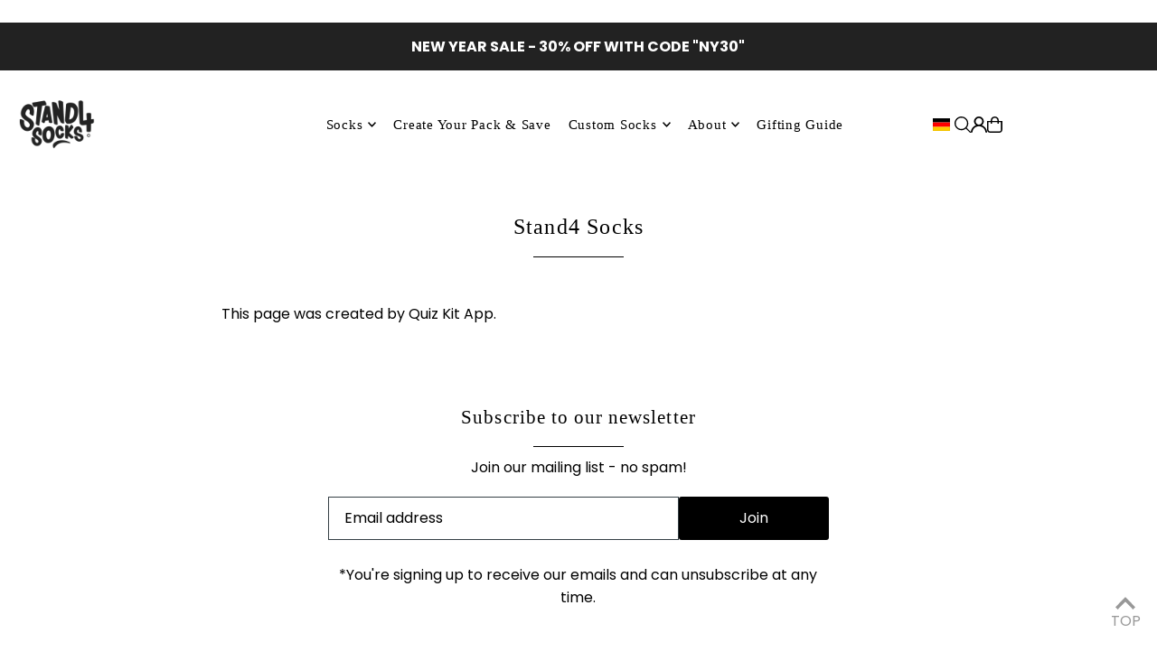

--- FILE ---
content_type: application/javascript
request_url: https://tag.getdrip.com/8990743.js
body_size: 1056
content:
/* ca47e7025a0de3e49d46445a4065d4cf7b5a6a88 / 2026-01-20 20:23:54 +0000 */

if (window._dcfg && window._dcfg.account_uid) {
  console.error(`Double Drip script detected. Account '8990743' is overwriting account '${window._dcfg.account_uid}'.`);
}

var _dcq = _dcq || [];
var _dcs = _dcs || {};
_dcs.account = '8990743';
window._dcfg = {"account_id":130291,"account_uid":8990743,"success":true,"env":"production","url":"www.stand4socks.com","domain":"stand4socks.com","enable_third_party_cookies":false,"eu_consent_check_timezone":true,"pond_id":"drip-production","campaigns":[{"id":416945,"public_id":637898622},{"id":304333,"public_id":948029142}],"forms":[{"account_id":130291,"blacklisted_urls":"","button_text":"Join the guest list","description":"\u003cdiv style=\"text-align:center\"\u003e\u003cspan style=\"color:#ffffff\"\u003e\u003cspan style=\"font-family:helvetica,arial,sans-serif\"\u003e\u003cspan style=\"font-size:34px\"\u003e\u003cstrong\u003eBACKSTAGE VIP\u003cbr /\u003e\nEARLY ACCESS\u0026nbsp;\u003c/strong\u003e\u003c/span\u003e\u003c/span\u003e\u003c/span\u003e\u003cbr /\u003e\n\u0026nbsp;\u003c/div\u003e\n\n\u003cdiv style=\"text-align:center\"\u003e\u003cspan style=\"color:#ffffff\"\u003e\u003cspan style=\"font-family:helvetica,arial,sans-serif; font-size:large\"\u003e\u003cstrong\u003eGet early access 48 hours before regular\u003cbr /\u003e\ncustomers to our new limited edtion sock drop.\u0026nbsp;\u003c/strong\u003e\u003c/span\u003e\u003cspan style=\"font-family:helvetica,arial,sans-serif\"\u003e\u003cspan style=\"font-size:large\"\u003e\u003cstrong\u003eRkid\u003c/strong\u003e\u003c/span\u003e\u003c/span\u003e\u003c/span\u003e\u003c/div\u003e\n","headline":"Subscribe To Our Newsletter","hide_on_mobile":false,"id":238544,"is_blacklist_enabled":false,"is_whitelist_enabled":false,"is_widget_enabled":true,"public_id":877597183,"teaser":null,"submit_text":"Submitting...","whitelisted_urls":"","blacklist":[],"whitelist":[]}],"goals":[{"id":12974,"public_id":345936991,"url":"thank_you"}],"url_triggers":[],"product_triggers":[{"trigger_type":"viewed_product"}],"lead_settings":{"product_benefits_path":null,"pricing_path":null,"careers_path":null},"enable_session_tracking":true};

  (function() {
    var dc = document.createElement('script');
    dc.type = 'text/javascript'; dc.async = true;
    dc.src = '//tag.getdrip.com/client.js';
    var s = document.getElementsByTagName('script')[0];
    s.parentNode.insertBefore(dc, s);
  })();

  (function () {
    var sleeknoteScriptTag = document.createElement("script");
    sleeknoteScriptTag.type = "text/javascript";
    sleeknoteScriptTag.charset = "utf-8";
    sleeknoteScriptTag.src = ("//sleeknotecustomerscripts.sleeknote.com/62953.js");
    var s = document.getElementsByTagName('script')[0];
    s.parentNode.insertBefore(sleeknoteScriptTag, s);
  })();


--- FILE ---
content_type: text/javascript; charset=utf-8
request_url: https://api.getdrip.com/client/forms/show?drip_account_id=8990743&form_public_id=877597183&callback=Drip_991251352
body_size: 61107
content:
Drip_991251352({"success":true,"form":{"id":238544,"campaign_id":null,"teaser":null,"headline":"Subscribe To Our Newsletter","description":"\u003cdiv style=\"text-align:center\"\u003e\u003cspan style=\"color:#ffffff\"\u003e\u003cspan style=\"font-family:helvetica,arial,sans-serif\"\u003e\u003cspan style=\"font-size:34px\"\u003e\u003cstrong\u003eBACKSTAGE VIP\u003cbr /\u003e\nEARLY ACCESS\u0026nbsp;\u003c/strong\u003e\u003c/span\u003e\u003c/span\u003e\u003c/span\u003e\u003cbr /\u003e\n\u0026nbsp;\u003c/div\u003e\n\n\u003cdiv style=\"text-align:center\"\u003e\u003cspan style=\"color:#ffffff\"\u003e\u003cspan style=\"font-family:helvetica,arial,sans-serif; font-size:large\"\u003e\u003cstrong\u003eGet early access 48 hours before regular\u003cbr /\u003e\ncustomers to our new limited edtion sock drop.\u0026nbsp;\u003c/strong\u003e\u003c/span\u003e\u003cspan style=\"font-family:helvetica,arial,sans-serif\"\u003e\u003cspan style=\"font-size:large\"\u003e\u003cstrong\u003eRkid\u003c/strong\u003e\u003c/span\u003e\u003c/span\u003e\u003c/span\u003e\u003c/div\u003e\n","seconds_before_popup":10,"whitelisted_urls":"","blacklisted_urls":"","is_whitelist_enabled":false,"is_blacklist_enabled":false,"orientation":"lightbox","status":"active","deleted_at":null,"created_at":"2025-08-14T14:02:35.573Z","updated_at":"2025-08-18T18:12:28.893Z","days_between_popup":1.0,"days_between_popup_after_close":5.0,"account_id":130291,"show_labels":true,"send_ga_event":true,"opacity":80,"is_embeddable":false,"is_widget_enabled":true,"hide_on_mobile":false,"button_text":"Join the guest list","confirmation_heading":"Thank you for signing up!","confirmation_text":"\u003cdiv\u003e\u003cspan style=\"color:#ffffff\"\u003e\u003cspan style=\"font-size:34px\"\u003e\u003cstrong\u003eYou\u0026#39;re in!\u0026nbsp;\u003c/strong\u003e\u003c/span\u003e\u003cbr /\u003e\n\u003cbr /\u003e\n\u003cstrong\u003e\u003cspan style=\"font-size:16px\"\u003eYour on the guest list.\u003cbr /\u003e\nWatch your inbox for the drop in the coming days.\u0026nbsp;\u003c/span\u003e\u003c/strong\u003e\u003c/span\u003e\u003c/div\u003e\n\n\u003cdiv\u003e\u0026nbsp;\u003c/div\u003e\n","show_branding":null,"public_id":877597183,"primary_color_hex":"#f9a82f","secondary_color_hex":"#f9a82f","body_font_size":14,"email_label":"Email Address","submit_text":"Submitting...","name":"Liam Gallagher Drop Early Access ","redirect_after_submission":false,"post_submission_url":"","confirmation_email_id":249421,"double_optin":false,"post_confirmation_url":"","show_on_time":false,"show_on_trigger":false,"show_at_percent":50,"show_at_anchor":"","email_sort_order":0,"trigger_type":"time_delay","exit_intent_sensitivity":100,"exit_intent_open_delay":0,"send_post_confirmation_data":false,"send_post_submission_data":false,"image":null,"image_position":"logo","skip_confirmation_if_active":false,"enable_recaptcha":null,"design":"nouveau","exit_intent_time_limit":null,"automation_tag":"","shown_segment_id":null,"hidden_segment_id":null,"hide_from_segment":false,"show_to_segment":false,"media_url":null,"hide_fields":false,"show_cta":false,"category":"lightbox","css":"\u003cstyle type=\"text/css\" media=\"screen\"\u003e\n  /* stylelint-disable */\n\n  /* RESET */\n  #dfwid-238544,#dfwid-238544 *{all: unset;-webkit-text-fill-color:initial;-webkit-box-sizing:border-box;box-sizing:border-box}#dfwid-238544 a,#dfwid-238544 div,#dfwid-238544 fieldset,#dfwid-238544 form,#dfwid-238544 header,#dfwid-238544 img,#dfwid-238544,#dfwid-238544 label,#dfwid-238544 legend,#dfwid-238544 li,#dfwid-238544 ol,#dfwid-238544 p,#dfwid-238544 ul{margin:0;padding:0;border:0;font-size:100%;font:inherit;vertical-align:baseline}#dfwid-238544 div,#dfwid-238544 h1,#dfwid-238544 p,#dfwid-238544 header,#dfwid-238544 input{display:block}#dfwid-238544 input[type=\"hidden\"],#dfwid-238544 script,#dfwid-238544 style{display:none}#dfwid-238544 ol,#dfwid-238544 ul{list-style:none}\n\n  /* MAIN FORM ELEMENT */\n  #dfwid-238544 {\n    display: block;\n    position: relative;\n    -webkit-box-sizing: border-box;\n    box-sizing: border-box;\n    visibility: visible;\n    -webkit-overflow-scrolling: touch;\n    -webkit-transform: translateZ(0);\n    transform: translateZ(0);\n    -webkit-transition: background 450ms;\n    transition: background 450ms;\n    font: 16px/1 sans-serif;\n    text-align: left;\n\n    height: 100vh;\n    width: 100vw;\n\n    display: -ms-grid;\n    display: grid;\n    -ms-grid-columns: 1fr;\n    grid-template-columns: 1fr;\n    -ms-grid-rows: 1fr 1fr 1fr;\n    grid-template-rows: 1fr 1fr 1fr;\n\n    position: fixed;\n    overflow-y: auto;\n    overflow-x: hidden;\n    top: 0;\n    left: 0;\n    z-index: 10000;\n  }\n\n  .hide-mobile #dfwid-238544 {\n    display: none !important;\n  }\n\n  #dfwid-238544.dfwid-mobile-form:not(.drip-hidden) {\n    padding-bottom: 120px;\n    overflow-y: scroll;\n  }\n\n  /* BUFFER */\n  /* Ensures panel margin */\n  #dfwid-238544 #dfwid-buffer {\n    position: relative;\n    z-index: 1;\n    opacity: 1;\n    width: calc(100% - 25px - 25px);\n    max-width: calc(600px + (0px * 2));\n    min-width: 200px;\n    padding-bottom: 25px;\n    position: relative;\n    -webkit-transition: width 400ms;\n    transition: width 400ms;\n  }\n\n  /* POPUP */\n  /* Contains form contents, image, and close button */\n  #dfwid-238544 .dfwid-popup {\n    background: #2e2e2e;\n    border: 0px dashed #7b59fb;\n    -webkit-box-shadow: 0 12px 12px rgba(0, 0, 0, .2);\n    box-shadow: 0 12px 12px rgba(0, 0, 0, .2);\n    position: relative;\n    z-index: 1;\n    -webkit-transform: none;\n    transform: none;\n    opacity: 1;\n    -webkit-transform-origin: center center;\n    transform-origin: center center;\n    -webkit-transition: transform 450ms, opacity 450ms;\n    -webkit-transition: opacity 450ms, -webkit-transform 450ms;\n    transition: opacity 450ms, -webkit-transform 450ms;\n    transition: transform 450ms, opacity 450ms;\n    transition: transform 450ms, opacity 450ms, -webkit-transform 450ms;\n\n    display: -webkit-box;\n    display: -ms-flexbox;\n    display: flex;\n  }\n\n  /* MAIN FORM CONTENT */\n  /* Headline, description, form, and button */\n  #dfwid-238544 .dfwid-main {\n    padding: 35px;\n    -webkit-box-flex: 1;\n    -ms-flex: 1 0 600px;\n    flex: 1 0 600px;\n    max-width: 100%;\n    min-width: 200px;\n    min-height: 300px;\n    position: relative;\n    z-index: 2;\n  }\n\n  #dfwid-238544.image-left .dfwid-main,\n  #dfwid-238544.image-right .dfwid-main {\n    flex: 1 0 calc(600px - 0px);\n  }\n\n  /* IMAGE */\n  #dfwid-238544 #dfwid-image {\n    display: -webkit-box;\n    display: -ms-flexbox;\n    display: flex;\n    -webkit-box-orient: vertical;\n    -webkit-box-direction: normal;\n    -ms-flex-direction: column;\n    flex-direction: column;\n    -webkit-box-flex: 1;\n    -ms-flex: 0 1 0px;\n    flex: 0 1 0px;\n    position: relative;\n    z-index: 1;\n    overflow: hidden;\n  }\n\n  #dfwid-238544 #dfwid-image \u003e div {\n    display: -webkit-box;\n    display: -ms-flexbox;\n    display: flex;\n    -webkit-box-flex: 1;\n    -ms-flex: 1 0 100%;\n    flex: 1 0 100%;\n    height: 100%;\n    width: 100%;\n    background-position: center top;\n    background-size: contain;\n    background-repeat: no-repeat;\n    position: relative;\n  }\n  #dfwid-238544 #dfwid-image {\n    padding: 0px;\n  }\n\n  /* IMAGE POSITION */\n  #dfwid-238544.image-top .dfwid-popup {\n    -webkit-box-orient: vertical;\n    -webkit-box-direction: reverse;\n    -ms-flex-direction: column-reverse;\n    flex-direction: column-reverse;\n  }\n  #dfwid-238544.image-left .dfwid-popup {\n    -webkit-box-orient: horizontal;\n    -webkit-box-direction: reverse;\n    -ms-flex-direction: row-reverse;\n    flex-direction: row-reverse;\n  }\n  #dfwid-238544.image-background #dfwid-image {\n    position: absolute;\n    top: 0;\n    left: 0;\n    width: 100%;\n    height: 100%;\n    padding: 0;\n  }\n  #dfwid-238544.image-background #dfwid-image \u003e div {\n    background-size: cover;\n  }\n\n  /* Narrow Mobile Screens */\n  /* Left/right images become top images */\n  @media screen and (max-width: calc(650px)) {\n    #dfwid-238544.dfwid-mobile-form #dfwid-buffer {\n      max-width: calc(600px + (0px * 2));\n    }\n    #dfwid-238544.dfwid-mobile-form.image-left .dfwid-popup,\n    #dfwid-238544.dfwid-mobile-form.image-right .dfwid-popup {\n      -webkit-box-orient: vertical;\n      -webkit-box-direction: reverse;\n      -ms-flex-direction: column-reverse;\n      flex-direction: column-reverse;\n    }\n    #dfwid-238544.dfwid-mobile-form.image-left .dfwid-main,\n    #dfwid-238544.dfwid-mobile-form.image-right .dfwid-main {\n      -ms-flex-preferred-size: auto;\n      flex-basis: auto;\n    }\n  }\n\n  /* CLOSE BUTTON */\n  #dfwid-238544 .dfwid-close {\n    height: 48px;\n    width: 48px;\n    padding: 18px;\n    display: -webkit-box;\n    display: -ms-flexbox;\n    display: flex;\n    -webkit-box-pack: center;\n    -ms-flex-pack: center;\n    justify-content: center;\n    -webkit-box-align: center;\n    -ms-flex-align: center;\n    align-items: center;\n    cursor: pointer;\n    position: absolute;\n    text-decoration: none;\n    top: calc(0px * .3);\n    right: calc(0px * .3);\n    position: absolute;\n    z-index: 10;\n  }\n  #dfwid-238544 .dfwid-close svg {\n    font-size: 12px;\n    line-height: 16px;\n    fill: #ffffff; /* design prop */\n    -webkit-transition: color 250ms;\n    transition: color 250ms;\n    height: 100%;\n    width: 100%;\n  }\n  #dfwid-238544 .dfwid-close svg g polygon {\n    fill: inherit;\n  }\n  #dfwid-238544 .dfwid-close:hover svg,\n  #dfwid-238544 .dfwid-close:focus svg {\n    fill: #f22446;\n  }\n  #dfwid-238544 .dfwid-close:active svg {\n    fill: #b20a26;\n  }\n  #dfwid-238544 .dfwid-close:focus {\n    outline: none;\n  }\n\n  /* NORMAL VS SUCCESS PANELS */\n  #dfwid-238544 .dfwid-form-panel {\n    display: block;\n  }\n  #dfwid-238544 .dfwid-success-panel {\n    display: none;\n  }\n\n  /* LOGO IMAGE */\n  #dfwid-238544 .dfwid-logo-image {\n    display: block;\n    max-width: 100%;\n    height: 0px;\n    margin: 0px auto calc(32px + 0px);\n  }\n\n  /* TEXT CONTENT */\n  #dfwid-238544 .drip-description {\n    color: #262626;\n  }\n\n  #dfwid-238544 .drip-description:not(:empty) {\n    margin-bottom: 32px;\n  }\n  #dfwid-238544 .drip-description strong {\n    font-weight: bold;\n  }\n  #dfwid-238544 .drip-description em {\n    font-style: italic;\n  }\n  #dfwid-238544 .drip-description {\n    line-height: 1.2;\n  }\n  #dfwid-238544 .drip-description u {\n    text-decoration: underline;\n  }\n  #dfwid-238544 .drip-description ul {\n    display: block;\n    list-style: disc;\n    margin: .75em 0;\n    padding: 0 0 0 1em;\n  }\n  #dfwid-238544 .drip-description ol {\n    display: block;\n    list-style: decimal;\n    margin: .75em 0;\n    padding: 0 0 0 1em;\n  }\n  #dfwid-238544 .drip-description li {\n    display: list-item;\n  }\n  #dfwid-238544 .drip-description img {\n    display: block;\n    max-width: 100%;\n  }\n\n  /* FORM CONTENT */\n  #dfwid-238544 .dfwid-form {\n    display: block;\n  }\n  #dfwid-238544 .dfwid-field-wrapper {\n    padding-bottom: 32px;\n  }\n  #dfwid-238544 .drip-description a[href],\n  #dfwid-238544 .dfwid-field-wrapper a[href] {\n    text-decoration: underline;\n    cursor: pointer;\n    color: #cccccc;\n    -webkit-text-fill-color: #cccccc;\n    -webkit-transition: color 300ms;\n    transition: color 300ms;\n  }\n  #dfwid-238544 .drip-description a[href]:visited,\n  #dfwid-238544 .dfwid-field-wrapper a[href]:visited {\n    color: #7e7e7e;\n    -webkit-text-fill-color: #7e7e7e;\n  }\n  #dfwid-238544 .drip-description a[href]:hover,\n  #dfwid-238544 .dfwid-field-wrapper a[href]:hover {\n    color: #c50000;\n    -webkit-text-fill-color: #c50000;\n  }\n  #dfwid-238544 .drip-description a[href]:active,\n  #dfwid-238544 .dfwid-field-wrapper a[href]:active {\n    color: #7e7e7e;\n    -webkit-text-fill-color: #7e7e7e;\n  }\n\n  /* SUCCESS MESSAGE */\n  #dfwid-238544 .dfwid-form-panel {\n    display: block;\n  }\n  #dfwid-238544 .dfwid-success-panel {\n    display: none;\n    -webkit-box-align: center;\n    -ms-flex-align: center;\n    align-items: center;\n    height: 100%;\n  }\n  #dfwid-238544 .dfwid-success-panel .drip-description {\n    margin-bottom: 0;\n  }\n  #dfwid-238544.submitted .dfwid-form-panel {\n    display: none;\n  }\n  #dfwid-238544.submitted .dfwid-success-panel {\n    display: -webkit-box;\n    display: -ms-flexbox;\n    display: flex;\n  }\n\n  body.after-submit-preview #dfwid-238544 .dfwid-form-panel {\n    opacity: 0;\n    pointer-events: none;\n    visibility: hidden;\n  }\n  body.after-submit-preview #dfwid-238544 .dfwid-success-panel {\n    display: -webkit-box;\n    display: -ms-flexbox;\n    display: flex;\n    position: absolute;\n    top: 35px;\n    left: 35px;\n    width: calc(100% - 35px - 35px);\n    height: calc(100% - 35px - 35px);\n  }\n\n  /* FORM AREA AND FIELDS */\n\n  /* LABELS */\n  #dfwid-238544 .drip-dropdown-select h4,\n  #dfwid-238544 .drip-radio-buttons h4,\n  #dfwid-238544 label.dfwid-label {\n    display: block;\n    color: #ffffff;\n    -webkit-text-fill-color: #ffffff;\n    font-family: Arial;\n    font-style: normal;\n    font-weight: bold;\n    font-size: 14px;\n    line-height: 1.5;\n    padding: calc(32px / 3) 0;\n  }\n\n  /* GLOBAL FIELD SETTINGS */\n  #dfwid-238544 input.drip-text-field,\n  #dfwid-238544 input.drip-phone-field,\n  #dfwid-238544 input.drip-date-field,\n  #dfwid-238544 .drip-dropdown-select select {\n    height: 40px;\n  }\n\n  /* BASIC INPUT STYLING */\n  #dfwid-238544 input.drip-text-field,\n  #dfwid-238544 input.drip-date-field,\n  #dfwid-238544 input.drip-phone-field,\n  #dfwid-238544 .drip-dropdown-select select {\n\t  -webkit-appearance: none;\n    -moz-appearance: none;\n    appearance: none;\n    background: #ffffff;\n    border: 1px solid #cccccc;\n    -webkit-box-shadow: none;\n    box-shadow: none;\n    color: #ffffff;\n    -webkit-text-fill-color: #ffffff;\n    font-family: Arial;\n    font-style: normal;\n    font-weight: bold;\n    font-size: 14px;\n    line-height: 28px;\n    padding: 6px 16px;\n    margin: 0;\n    width: 100%;\n    border-radius: 3px;\n  }\n  #dfwid-238544 input::placeholder,\n  #dfwid-238544 .drip-dropdown-select select::placeholder {\n    all: unset;\n    font-size: 14px;\n    line-height: 28px;\n    color: #757575;\n    -webkit-text-fill-color: #757575;\n  }\n  #dfwid-238544 input::-webkit-input-placeholder,\n  #dfwid-238544 .drip-dropdown-select select::-webkit-input-placeholder {\n    all: unset;\n    font-size: 14px;\n    line-height: 28px;\n    color: #757575;\n    -webkit-text-fill-color: #757575;\n  }\n  #dfwid-238544 input:-moz-placeholder,\n  #dfwid-238544 .drip-dropdown-select select:-moz-placeholder {\n    all: unset;\n    font-size: 14px;\n    line-height: 28px;\n    color: #757575;\n  }\n  #dfwid-238544 input:-ms-input-placeholder,\n  #dfwid-238544 .drip-dropdown-select select:-ms-input-placeholder {\n    all: unset;\n    font-size: 14px;\n    line-height: 28px;\n    color: #757575;\n  }\n  #dfwid-238544 input.drip-text-field:hover,\n  #dfwid-238544 input.drip-text-field:focus,\n  #dfwid-238544 input.drip-phone-field:hover,\n  #dfwid-238544 input.drip-phone-field:focus,\n  #dfwid-238544 input.drip-date-field:hover,\n  #dfwid-238544 input.drip-date-field:focus,\n  #dfwid-238544 .drip-dropdown-select select:hover,\n  #dfwid-238544 .drip-dropdown-select select:focus {\n    border-color: #262626;\n    outline: none;\n  }\n  #dfwid-238544 input.drip-text-field:disabled,\n  #dfwid-238544 input.drip-text-field[aria-disabled=true],\n  #dfwid-238544 input.drip-phone-field:disabled,\n  #dfwid-238544 input.drip-phone-field[aria-disabled=true],\n  #dfwid-238544 .drip-dropdown-select select:disabled,\n  #dfwid-238544 .drip-dropdown-select select[aria-disabled=true] {\n    opacity: .6;\n  }\n\n  /* SELECT MENU */\n\n  #dfwid-238544 .drip-dropdown-select select {\n    /* line-height fix for most browsers (not FF) */\n    line-height: calc(28px - 2px);\n    /* note: bg image below uses 2 urls. The first is an svg data uri for the arrow\n      icon, and the second is the gradient. for the icon, if you want to change the\n      color, be sure to use `%23` instead of `#`, since it's a url. You can also\n      swap in a different svg icon or an external image reference\n    */\n    background-image: url('data:image/svg+xml;charset=US-ASCII,%3Csvg%20xmlns%3D%22http%3A%2F%2Fwww.w3.org%2F2000%2Fsvg%22%20width%3D%22292.4%22%20height%3D%22292.4%22%3E%3Cpath%20fill%3D%22%23262626%22%20d%3D%22M287%2069.4a17.6%2017.6%200%200%200-13-5.4H18.4c-5%200-9.3%201.8-12.9%205.4A17.6%2017.6%200%200%200%200%2082.2c0%205%201.8%209.3%205.4%2012.9l128%20127.9c3.6%203.6%207.8%205.4%2012.8%205.4s9.2-1.8%2012.8-5.4L287%2095c3.5-3.5%205.4-7.8%205.4-12.8%200-5-1.9-9.2-5.5-12.8z%22%2F%3E%3C%2Fsvg%3E'),\n      linear-gradient(to bottom, #ffffff 0%, #ffffff 100%);\n    background-repeat: no-repeat, repeat;\n    /* arrow icon position (1em from the right, 50% vertical) , then gradient position*/\n    background-position: right calc(6px * 2) top 50%, 0 0;\n    /* icon size, then gradient */\n    background-size: 12px auto, 100%;\n  }\n\n  /* Hide arrow icon in IE browsers */\n  #dfwid-238544 .drip-dropdown-select select::-ms-expand {\n    display: none;\n  }\n\n  /* Set options to normal weight */\n  #dfwid-238544 .drip-dropdown-select select option {\n    font-weight: normal;\n  }\n\n  /* Support for rtl text, explicit support for Arabic and Hebrew */\n  *[dir=\"rtl\"] #dfwid-238544 .drip-dropdown-select select,\n  :root:lang(ar) #dfwid-238544 .drip-dropdown-select select,\n  :root:lang(iw) #dfwid-238544 .drip-dropdown-select select {\n    background-position: left 12px top 50%, 0 0;\n  }\n\n  /* DISABLED SELECT */\n  #dfwid-238544 .drip-dropdown-select select:disabled,\n  #dfwid-238544 .drip-dropdown-select select[aria-disabled=true] {\n    background-image: url('data:image/svg+xml;charset=US-ASCII,%3Csvg%20xmlns%3D%22http%3A%2F%2Fwww.w3.org%2F2000%2Fsvg%22%20width%3D%22292.4%22%20height%3D%22292.4%22%3E%3Cpath%20fill%3D%22graytext%22%20d%3D%22M287%2069.4a17.6%2017.6%200%200%200-13-5.4H18.4c-5%200-9.3%201.8-12.9%205.4A17.6%2017.6%200%200%200%200%2082.2c0%205%201.8%209.3%205.4%2012.9l128%20127.9c3.6%203.6%207.8%205.4%2012.8%205.4s9.2-1.8%2012.8-5.4L287%2095c3.5-3.5%205.4-7.8%205.4-12.8%200-5-1.9-9.2-5.5-12.8z%22%2F%3E%3C%2Fsvg%3E'),\n      linear-gradient(to bottom, #ffffff 0%, #ffffff 100%);\n  }\n\n  /* DATE INPUT */\n  #dfwid-238544 input[type=\"date\"]::-webkit-datetime-edit {\n    line-height: calc(28px - 2px);\n  }\n  #dfwid-238544 input[type=\"date\"]::-webkit-datetime-edit-fields-wrapper {\n    display: inline;\n  }\n  #dfwid-238544 input[type=\"date\"]::-webkit-datetime-edit-month-field,\n  #dfwid-238544 input[type=\"date\"]::-webkit-datetime-edit-day-field,\n  #dfwid-238544 input[type=\"date\"]::-webkit-datetime-edit-year-field {\n    display: inline;\n    padding: 0 1px;\n  }\n  #dfwid-238544 input[type=\"date\"]::-webkit-calendar-picker-indicator {\n    padding: 0;\n    margin-top: calc(((40px - (1px * 2) - (6px * 2)) - (14px * 1.2)) / 2);\n  }\n\n  /* PHONE INPUT */\n  /* stylelint-disable */\n\n#dfwid-238544 .iti {\n  position: relative;\n  display: block;\n}\n\n#dfwid-238544 .iti__hide {\n  display: none;\n}\n\n#dfwid-238544 .iti__v-hide {\n  visibility: hidden;\n}\n\n#dfwid-238544 .iti__flag-container {\n  position: absolute;\n  top: 0;\n  bottom: 0;\n  right: 0;\n  z-index: 2;\n}\n\n#dfwid-238544 .iti__selected-flag {\n  z-index: 1;\n  position: relative;\n  display: flex;\n  align-items: center;\n  height: calc(100% - 2px);\n  margin: 1px;\n  padding: 0 9px 0 12px;\n}\n\n#dfwid-238544 .iti__arrow {\n  margin-left: 6px;\n  width: 0;\n  height: 0;\n  border-left: 3px solid transparent;\n  border-right: 3px solid transparent;\n  border-top: 3px solid #262626;\n  transition: border-color 300ms, transform 300ms;\n}\n\n#dfwid-238544 .iti__arrow--up {\n  transform: rotate(180deg);\n}\n\n#dfwid-238544 .iti__country-list {\n  position: absolute;\n  z-index: 2;\n  list-style: none;\n  text-align: left;\n  padding: 0;\n  border: 1px solid #cccccc;\n  box-shadow: 0 2px 4px rgba(0, 0, 0, .2);\n  background-color: #ffffff;\n  white-space: nowrap;\n  max-height: 240px;\n  width: 324px;\n  overflow-y: scroll;\n  overflow-x: hidden;\n  -webkit-overflow-scrolling: touch;\n}\n\n#dfwid-238544 .iti__country-list--dropup {\n  bottom: 100%;\n}\n\n@media (max-width: 500px) {\n  #dfwid-238544 .iti__country-list {\n    white-space: normal;\n  }\n}\n\n#dfwid-238544 .iti__flag-box {\n  display: inline-block;\n  width: 24px;\n}\n\n#dfwid-238544 .iti__divider {\n  padding-bottom: 6px;\n  margin-bottom: 6px;\n  border-bottom: 1px solid #cccccc;\n  list-style: none;\n}\n\n#dfwid-238544 .iti__country {\n  font-size: 14px;\n  line-height: 22px;\n  color: #262626;\n  padding: 6px 12px;\n  outline: none;\n  display: block;\n}\n\n#dfwid-238544 .iti__dial-code {\n  color: #757575;\n}\n\n#dfwid-238544 .iti__country.iti__highlight {\n  background-color: #e6e6e6;\n}\n\n#dfwid-238544 .iti__flag-box,\n#dfwid-238544 .iti__country-name,\n#dfwid-238544 .iti__dial-code {\n  vertical-align: middle;\n}\n\n#dfwid-238544 .iti__flag-box,\n#dfwid-238544 .iti__country-name {\n  margin-right: 6px;\n}\n\n#dfwid-238544 .iti--allow-dropdown input,\n#dfwid-238544 .iti--allow-dropdown input[type=\"text\"],\n#dfwid-238544 .iti--allow-dropdown input[type=\"tel\"],\n#dfwid-238544 .iti--separate-dial-code input,\n#dfwid-238544 .iti--separate-dial-code input[type=\"text\"],\n#dfwid-238544 .iti--separate-dial-code input[type=\"tel\"] {\n  padding-left: 60px;\n}\n\n#dfwid-238544 .iti--allow-dropdown .iti__flag-container,\n#dfwid-238544 .iti--separate-dial-code .iti__flag-container {\n  right: auto;\n  left: 0;\n}\n\n#dfwid-238544 .iti--allow-dropdown .iti__flag-container:hover {\n  cursor: pointer;\n}\n\n#dfwid-238544 .iti--allow-dropdown .iti__flag-container:hover .iti__selected-flag {\n  background-color: #e6e6e6;\n}\n\n#dfwid-238544 .iti--allow-dropdown input[disabled] + .iti__flag-container:hover,\n#dfwid-238544 .iti--allow-dropdown input[readonly] + .iti__flag-container:hover {\n  cursor: default;\n}\n\n#dfwid-238544 .iti--allow-dropdown input[disabled] + .iti__flag-container:hover .iti__selected-flag,\n#dfwid-238544 .iti--allow-dropdown input[readonly] + .iti__flag-container:hover .iti__selected-flag {\n  background-color: transparent;\n}\n\n#dfwid-238544 .iti--separate-dial-code .iti__selected-flag {\n  background-color: #e6e6e6;\n}\n\n#dfwid-238544 .iti--separate-dial-code .iti__selected-dial-code {\n  margin-left: 6px;\n}\n\n#dfwid-238544 .iti--container {\n  position: absolute;\n  top: -1000px;\n  left: -1000px;\n  z-index: 1060;\n  padding: 1px;\n}\n\n#dfwid-238544 .iti--container:hover {\n  cursor: pointer;\n}\n\n.iti-mobile #dfwid-238544 .iti--container {\n  top: 30px;\n  bottom: 30px;\n  left: 30px;\n  right: 30px;\n  position: fixed;\n}\n\n.iti-mobile #dfwid-238544 .iti__country-list {\n  max-height: 100%;\n  width: 100%;\n}\n\n.iti-mobile #dfwid-238544 .iti__country {\n  padding: 10px;\n  line-height: 1.5em;\n}\n\n#dfwid-238544 .sms-subtext {\n  margin-top: .75em;\n  font-size: .75em;\n  line-height: 1.4;\n  display: inline-block;\n}\n\n#dfwid-238544 .sms-subtext a {\n  text-decoration: underline;\n  cursor: pointer;\n}\n\n/* stylelint-enable */\n\n  /* FLAG SPRITEAGE */\n/* stylelint-disable */\n\n#dfwid-238544 .iti__flag {\n  height: 15px;\n  width: 20px;\n  box-shadow: 0 0 1px 0 #757575;\n  background-repeat: no-repeat;\n  background-position: 20px 0;\n  background-image: url(\"https://d14jnfavjicsbe.cloudfront.net/images/client/flags.png\");\n}\n@media (-webkit-min-device-pixel-ratio: 2), (min-resolution: 192dpi) {\n  #dfwid-238544 .iti__flag {\n    background-image: url(\"https://d14jnfavjicsbe.cloudfront.net/images/client/flags@2x.png\");\n    background-size: 5652px 15px;\n  }\n}\n#dfwid-238544 .iti__flag.iti__be { width: 18px; }\n#dfwid-238544 .iti__flag.iti__ch { width: 15px; }\n#dfwid-238544 .iti__flag.iti__mc { width: 19px; }\n#dfwid-238544 .iti__flag.iti__ne { width: 18px; }\n#dfwid-238544 .iti__flag.iti__np { width: 13px; }\n#dfwid-238544 .iti__flag.iti__va { width: 15px; }\n#dfwid-238544 .iti__flag.iti__ac { height: 10px; background-position: 0 0; }\n#dfwid-238544 .iti__flag.iti__ad { height: 14px; background-position: -22px 0; }\n#dfwid-238544 .iti__flag.iti__ae { height: 10px; background-position: -44px 0; }\n#dfwid-238544 .iti__flag.iti__af { height: 14px; background-position: -66px 0; }\n#dfwid-238544 .iti__flag.iti__ag { height: 14px; background-position: -88px 0; }\n#dfwid-238544 .iti__flag.iti__ai { height: 10px; background-position: -110px 0; }\n#dfwid-238544 .iti__flag.iti__al { height: 15px; background-position: -132px 0; }\n#dfwid-238544 .iti__flag.iti__am { height: 10px; background-position: -154px 0; }\n#dfwid-238544 .iti__flag.iti__ao { height: 14px; background-position: -176px 0; }\n#dfwid-238544 .iti__flag.iti__aq { height: 14px; background-position: -198px 0; }\n#dfwid-238544 .iti__flag.iti__ar { height: 13px; background-position: -220px 0; }\n#dfwid-238544 .iti__flag.iti__as { height: 10px; background-position: -242px 0; }\n#dfwid-238544 .iti__flag.iti__at { height: 14px; background-position: -264px 0; }\n#dfwid-238544 .iti__flag.iti__au { height: 10px; background-position: -286px 0; }\n#dfwid-238544 .iti__flag.iti__aw { height: 14px; background-position: -308px 0; }\n#dfwid-238544 .iti__flag.iti__ax { height: 13px; background-position: -330px 0; }\n#dfwid-238544 .iti__flag.iti__az { height: 10px; background-position: -352px 0; }\n#dfwid-238544 .iti__flag.iti__ba { height: 10px; background-position: -374px 0; }\n#dfwid-238544 .iti__flag.iti__bb { height: 14px; background-position: -396px 0; }\n#dfwid-238544 .iti__flag.iti__bd { height: 12px; background-position: -418px 0; }\n#dfwid-238544 .iti__flag.iti__be { height: 15px; background-position: -440px 0; }\n#dfwid-238544 .iti__flag.iti__bf { height: 14px; background-position: -460px 0; }\n#dfwid-238544 .iti__flag.iti__bg { height: 12px; background-position: -482px 0; }\n#dfwid-238544 .iti__flag.iti__bh { height: 12px; background-position: -504px 0; }\n#dfwid-238544 .iti__flag.iti__bi { height: 12px; background-position: -526px 0; }\n#dfwid-238544 .iti__flag.iti__bj { height: 14px; background-position: -548px 0; }\n#dfwid-238544 .iti__flag.iti__bl { height: 14px; background-position: -570px 0; }\n#dfwid-238544 .iti__flag.iti__bm { height: 10px; background-position: -592px 0; }\n#dfwid-238544 .iti__flag.iti__bn { height: 10px; background-position: -614px 0; }\n#dfwid-238544 .iti__flag.iti__bo { height: 14px; background-position: -636px 0; }\n#dfwid-238544 .iti__flag.iti__bq { height: 14px; background-position: -658px 0; }\n#dfwid-238544 .iti__flag.iti__br { height: 14px; background-position: -680px 0; }\n#dfwid-238544 .iti__flag.iti__bs { height: 10px; background-position: -702px 0; }\n#dfwid-238544 .iti__flag.iti__bt { height: 14px; background-position: -724px 0; }\n#dfwid-238544 .iti__flag.iti__bv { height: 15px; background-position: -746px 0; }\n#dfwid-238544 .iti__flag.iti__bw { height: 14px; background-position: -768px 0; }\n#dfwid-238544 .iti__flag.iti__by { height: 10px; background-position: -790px 0; }\n#dfwid-238544 .iti__flag.iti__bz { height: 14px; background-position: -812px 0; }\n#dfwid-238544 .iti__flag.iti__ca { height: 10px; background-position: -834px 0; }\n#dfwid-238544 .iti__flag.iti__cc { height: 10px; background-position: -856px 0; }\n#dfwid-238544 .iti__flag.iti__cd { height: 15px; background-position: -878px 0; }\n#dfwid-238544 .iti__flag.iti__cf { height: 14px; background-position: -900px 0; }\n#dfwid-238544 .iti__flag.iti__cg { height: 14px; background-position: -922px 0; }\n#dfwid-238544 .iti__flag.iti__ch { height: 15px; background-position: -944px 0; }\n#dfwid-238544 .iti__flag.iti__ci { height: 14px; background-position: -961px 0; }\n#dfwid-238544 .iti__flag.iti__ck { height: 10px; background-position: -983px 0; }\n#dfwid-238544 .iti__flag.iti__cl { height: 14px; background-position: -1005px 0; }\n#dfwid-238544 .iti__flag.iti__cm { height: 14px; background-position: -1027px 0; }\n#dfwid-238544 .iti__flag.iti__cn { height: 14px; background-position: -1049px 0; }\n#dfwid-238544 .iti__flag.iti__co { height: 14px; background-position: -1071px 0; }\n#dfwid-238544 .iti__flag.iti__cp { height: 14px; background-position: -1093px 0; }\n#dfwid-238544 .iti__flag.iti__cr { height: 12px; background-position: -1115px 0; }\n#dfwid-238544 .iti__flag.iti__cu { height: 10px; background-position: -1137px 0; }\n#dfwid-238544 .iti__flag.iti__cv { height: 12px; background-position: -1159px 0; }\n#dfwid-238544 .iti__flag.iti__cw { height: 14px; background-position: -1181px 0; }\n#dfwid-238544 .iti__flag.iti__cx { height: 10px; background-position: -1203px 0; }\n#dfwid-238544 .iti__flag.iti__cy { height: 14px; background-position: -1225px 0; }\n#dfwid-238544 .iti__flag.iti__cz { height: 14px; background-position: -1247px 0; }\n#dfwid-238544 .iti__flag.iti__de { height: 12px; background-position: -1269px 0; }\n#dfwid-238544 .iti__flag.iti__dg { height: 10px; background-position: -1291px 0; }\n#dfwid-238544 .iti__flag.iti__dj { height: 14px; background-position: -1313px 0; }\n#dfwid-238544 .iti__flag.iti__dk { height: 15px; background-position: -1335px 0; }\n#dfwid-238544 .iti__flag.iti__dm { height: 10px; background-position: -1357px 0; }\n#dfwid-238544 .iti__flag.iti__do { height: 14px; background-position: -1379px 0; }\n#dfwid-238544 .iti__flag.iti__dz { height: 14px; background-position: -1401px 0; }\n#dfwid-238544 .iti__flag.iti__ea { height: 14px; background-position: -1423px 0; }\n#dfwid-238544 .iti__flag.iti__ec { height: 14px; background-position: -1445px 0; }\n#dfwid-238544 .iti__flag.iti__ee { height: 13px; background-position: -1467px 0; }\n#dfwid-238544 .iti__flag.iti__eg { height: 14px; background-position: -1489px 0; }\n#dfwid-238544 .iti__flag.iti__eh { height: 10px; background-position: -1511px 0; }\n#dfwid-238544 .iti__flag.iti__er { height: 10px; background-position: -1533px 0; }\n#dfwid-238544 .iti__flag.iti__es { height: 14px; background-position: -1555px 0; }\n#dfwid-238544 .iti__flag.iti__et { height: 10px; background-position: -1577px 0; }\n#dfwid-238544 .iti__flag.iti__eu { height: 14px; background-position: -1599px 0; }\n#dfwid-238544 .iti__flag.iti__fi { height: 12px; background-position: -1621px 0; }\n#dfwid-238544 .iti__flag.iti__fj { height: 10px; background-position: -1643px 0; }\n#dfwid-238544 .iti__flag.iti__fk { height: 10px; background-position: -1665px 0; }\n#dfwid-238544 .iti__flag.iti__fm { height: 11px; background-position: -1687px 0; }\n#dfwid-238544 .iti__flag.iti__fo { height: 15px; background-position: -1709px 0; }\n#dfwid-238544 .iti__flag.iti__fr { height: 14px; background-position: -1731px 0; }\n#dfwid-238544 .iti__flag.iti__ga { height: 15px; background-position: -1753px 0; }\n#dfwid-238544 .iti__flag.iti__gb { height: 10px; background-position: -1775px 0; }\n#dfwid-238544 .iti__flag.iti__gd { height: 12px; background-position: -1797px 0; }\n#dfwid-238544 .iti__flag.iti__ge { height: 14px; background-position: -1819px 0; }\n#dfwid-238544 .iti__flag.iti__gf { height: 14px; background-position: -1841px 0; }\n#dfwid-238544 .iti__flag.iti__gg { height: 14px; background-position: -1863px 0; }\n#dfwid-238544 .iti__flag.iti__gh { height: 14px; background-position: -1885px 0; }\n#dfwid-238544 .iti__flag.iti__gi { height: 10px; background-position: -1907px 0; }\n#dfwid-238544 .iti__flag.iti__gl { height: 14px; background-position: -1929px 0; }\n#dfwid-238544 .iti__flag.iti__gm { height: 14px; background-position: -1951px 0; }\n#dfwid-238544 .iti__flag.iti__gn { height: 14px; background-position: -1973px 0; }\n#dfwid-238544 .iti__flag.iti__gp { height: 14px; background-position: -1995px 0; }\n#dfwid-238544 .iti__flag.iti__gq { height: 14px; background-position: -2017px 0; }\n#dfwid-238544 .iti__flag.iti__gr { height: 14px; background-position: -2039px 0; }\n#dfwid-238544 .iti__flag.iti__gs { height: 10px; background-position: -2061px 0; }\n#dfwid-238544 .iti__flag.iti__gt { height: 13px; background-position: -2083px 0; }\n#dfwid-238544 .iti__flag.iti__gu { height: 11px; background-position: -2105px 0; }\n#dfwid-238544 .iti__flag.iti__gw { height: 10px; background-position: -2127px 0; }\n#dfwid-238544 .iti__flag.iti__gy { height: 12px; background-position: -2149px 0; }\n#dfwid-238544 .iti__flag.iti__hk { height: 14px; background-position: -2171px 0; }\n#dfwid-238544 .iti__flag.iti__hm { height: 10px; background-position: -2193px 0; }\n#dfwid-238544 .iti__flag.iti__hn { height: 10px; background-position: -2215px 0; }\n#dfwid-238544 .iti__flag.iti__hr { height: 10px; background-position: -2237px 0; }\n#dfwid-238544 .iti__flag.iti__ht { height: 12px; background-position: -2259px 0; }\n#dfwid-238544 .iti__flag.iti__hu { height: 10px; background-position: -2281px 0; }\n#dfwid-238544 .iti__flag.iti__ic { height: 14px; background-position: -2303px 0; }\n#dfwid-238544 .iti__flag.iti__id { height: 14px; background-position: -2325px 0; }\n#dfwid-238544 .iti__flag.iti__ie { height: 10px; background-position: -2347px 0; }\n#dfwid-238544 .iti__flag.iti__il { height: 15px; background-position: -2369px 0; }\n#dfwid-238544 .iti__flag.iti__im { height: 10px; background-position: -2391px 0; }\n#dfwid-238544 .iti__flag.iti__in { height: 14px; background-position: -2413px 0; }\n#dfwid-238544 .iti__flag.iti__io { height: 10px; background-position: -2435px 0; }\n#dfwid-238544 .iti__flag.iti__iq { height: 14px; background-position: -2457px 0; }\n#dfwid-238544 .iti__flag.iti__ir { height: 12px; background-position: -2479px 0; }\n#dfwid-238544 .iti__flag.iti__is { height: 15px; background-position: -2501px 0; }\n#dfwid-238544 .iti__flag.iti__it { height: 14px; background-position: -2523px 0; }\n#dfwid-238544 .iti__flag.iti__je { height: 12px; background-position: -2545px 0; }\n#dfwid-238544 .iti__flag.iti__jm { height: 10px; background-position: -2567px 0; }\n#dfwid-238544 .iti__flag.iti__jo { height: 10px; background-position: -2589px 0; }\n#dfwid-238544 .iti__flag.iti__jp { height: 14px; background-position: -2611px 0; }\n#dfwid-238544 .iti__flag.iti__ke { height: 14px; background-position: -2633px 0; }\n#dfwid-238544 .iti__flag.iti__kg { height: 12px; background-position: -2655px 0; }\n#dfwid-238544 .iti__flag.iti__kh { height: 13px; background-position: -2677px 0; }\n#dfwid-238544 .iti__flag.iti__ki { height: 10px; background-position: -2699px 0; }\n#dfwid-238544 .iti__flag.iti__km { height: 12px; background-position: -2721px 0; }\n#dfwid-238544 .iti__flag.iti__kn { height: 14px; background-position: -2743px 0; }\n#dfwid-238544 .iti__flag.iti__kp { height: 10px; background-position: -2765px 0; }\n#dfwid-238544 .iti__flag.iti__kr { height: 14px; background-position: -2787px 0; }\n#dfwid-238544 .iti__flag.iti__kw { height: 10px; background-position: -2809px 0; }\n#dfwid-238544 .iti__flag.iti__ky { height: 10px; background-position: -2831px 0; }\n#dfwid-238544 .iti__flag.iti__kz { height: 10px; background-position: -2853px 0; }\n#dfwid-238544 .iti__flag.iti__la { height: 14px; background-position: -2875px 0; }\n#dfwid-238544 .iti__flag.iti__lb { height: 14px; background-position: -2897px 0; }\n#dfwid-238544 .iti__flag.iti__lc { height: 10px; background-position: -2919px 0; }\n#dfwid-238544 .iti__flag.iti__li { height: 12px; background-position: -2941px 0; }\n#dfwid-238544 .iti__flag.iti__lk { height: 10px; background-position: -2963px 0; }\n#dfwid-238544 .iti__flag.iti__lr { height: 11px; background-position: -2985px 0; }\n#dfwid-238544 .iti__flag.iti__ls { height: 14px; background-position: -3007px 0; }\n#dfwid-238544 .iti__flag.iti__lt { height: 12px; background-position: -3029px 0; }\n#dfwid-238544 .iti__flag.iti__lu { height: 12px; background-position: -3051px 0; }\n#dfwid-238544 .iti__flag.iti__lv { height: 10px; background-position: -3073px 0; }\n#dfwid-238544 .iti__flag.iti__ly { height: 10px; background-position: -3095px 0; }\n#dfwid-238544 .iti__flag.iti__ma { height: 14px; background-position: -3117px 0; }\n#dfwid-238544 .iti__flag.iti__mc { height: 15px; background-position: -3139px 0; }\n#dfwid-238544 .iti__flag.iti__md { height: 10px; background-position: -3160px 0; }\n#dfwid-238544 .iti__flag.iti__me { height: 10px; background-position: -3182px 0; }\n#dfwid-238544 .iti__flag.iti__mf { height: 14px; background-position: -3204px 0; }\n#dfwid-238544 .iti__flag.iti__mg { height: 14px; background-position: -3226px 0; }\n#dfwid-238544 .iti__flag.iti__mh { height: 11px; background-position: -3248px 0; }\n#dfwid-238544 .iti__flag.iti__mk { height: 10px; background-position: -3270px 0; }\n#dfwid-238544 .iti__flag.iti__ml { height: 14px; background-position: -3292px 0; }\n#dfwid-238544 .iti__flag.iti__mm { height: 14px; background-position: -3314px 0; }\n#dfwid-238544 .iti__flag.iti__mn { height: 10px; background-position: -3336px 0; }\n#dfwid-238544 .iti__flag.iti__mo { height: 14px; background-position: -3358px 0; }\n#dfwid-238544 .iti__flag.iti__mp { height: 10px; background-position: -3380px 0; }\n#dfwid-238544 .iti__flag.iti__mq { height: 14px; background-position: -3402px 0; }\n#dfwid-238544 .iti__flag.iti__mr { height: 14px; background-position: -3424px 0; }\n#dfwid-238544 .iti__flag.iti__ms { height: 10px; background-position: -3446px 0; }\n#dfwid-238544 .iti__flag.iti__mt { height: 14px; background-position: -3468px 0; }\n#dfwid-238544 .iti__flag.iti__mu { height: 14px; background-position: -3490px 0; }\n#dfwid-238544 .iti__flag.iti__mv { height: 14px; background-position: -3512px 0; }\n#dfwid-238544 .iti__flag.iti__mw { height: 14px; background-position: -3534px 0; }\n#dfwid-238544 .iti__flag.iti__mx { height: 12px; background-position: -3556px 0; }\n#dfwid-238544 .iti__flag.iti__my { height: 10px; background-position: -3578px 0; }\n#dfwid-238544 .iti__flag.iti__mz { height: 14px; background-position: -3600px 0; }\n#dfwid-238544 .iti__flag.iti__na { height: 14px; background-position: -3622px 0; }\n#dfwid-238544 .iti__flag.iti__nc { height: 10px; background-position: -3644px 0; }\n#dfwid-238544 .iti__flag.iti__ne { height: 15px; background-position: -3666px 0; }\n#dfwid-238544 .iti__flag.iti__nf { height: 10px; background-position: -3686px 0; }\n#dfwid-238544 .iti__flag.iti__ng { height: 10px; background-position: -3708px 0; }\n#dfwid-238544 .iti__flag.iti__ni { height: 12px; background-position: -3730px 0; }\n#dfwid-238544 .iti__flag.iti__nl { height: 14px; background-position: -3752px 0; }\n#dfwid-238544 .iti__flag.iti__no { height: 15px; background-position: -3774px 0; }\n#dfwid-238544 .iti__flag.iti__np { height: 15px; background-position: -3796px 0; }\n#dfwid-238544 .iti__flag.iti__nr { height: 10px; background-position: -3811px 0; }\n#dfwid-238544 .iti__flag.iti__nu { height: 10px; background-position: -3833px 0; }\n#dfwid-238544 .iti__flag.iti__nz { height: 10px; background-position: -3855px 0; }\n#dfwid-238544 .iti__flag.iti__om { height: 10px; background-position: -3877px 0; }\n#dfwid-238544 .iti__flag.iti__pa { height: 14px; background-position: -3899px 0; }\n#dfwid-238544 .iti__flag.iti__pe { height: 14px; background-position: -3921px 0; }\n#dfwid-238544 .iti__flag.iti__pf { height: 14px; background-position: -3943px 0; }\n#dfwid-238544 .iti__flag.iti__pg { height: 15px; background-position: -3965px 0; }\n#dfwid-238544 .iti__flag.iti__ph { height: 10px; background-position: -3987px 0; }\n#dfwid-238544 .iti__flag.iti__pk { height: 14px; background-position: -4009px 0; }\n#dfwid-238544 .iti__flag.iti__pl { height: 13px; background-position: -4031px 0; }\n#dfwid-238544 .iti__flag.iti__pm { height: 14px; background-position: -4053px 0; }\n#dfwid-238544 .iti__flag.iti__pn { height: 10px; background-position: -4075px 0; }\n#dfwid-238544 .iti__flag.iti__pr { height: 14px; background-position: -4097px 0; }\n#dfwid-238544 .iti__flag.iti__ps { height: 10px; background-position: -4119px 0; }\n#dfwid-238544 .iti__flag.iti__pt { height: 14px; background-position: -4141px 0; }\n#dfwid-238544 .iti__flag.iti__pw { height: 13px; background-position: -4163px 0; }\n#dfwid-238544 .iti__flag.iti__py { height: 11px; background-position: -4185px 0; }\n#dfwid-238544 .iti__flag.iti__qa { height: 8px; background-position: -4207px 0; }\n#dfwid-238544 .iti__flag.iti__re { height: 14px; background-position: -4229px 0; }\n#dfwid-238544 .iti__flag.iti__ro { height: 14px; background-position: -4251px 0; }\n#dfwid-238544 .iti__flag.iti__rs { height: 14px; background-position: -4273px 0; }\n#dfwid-238544 .iti__flag.iti__ru { height: 14px; background-position: -4295px 0; }\n#dfwid-238544 .iti__flag.iti__rw { height: 14px; background-position: -4317px 0; }\n#dfwid-238544 .iti__flag.iti__sa { height: 14px; background-position: -4339px 0; }\n#dfwid-238544 .iti__flag.iti__sb { height: 10px; background-position: -4361px 0; }\n#dfwid-238544 .iti__flag.iti__sc { height: 10px; background-position: -4383px 0; }\n#dfwid-238544 .iti__flag.iti__sd { height: 10px; background-position: -4405px 0; }\n#dfwid-238544 .iti__flag.iti__se { height: 13px; background-position: -4427px 0; }\n#dfwid-238544 .iti__flag.iti__sg { height: 14px; background-position: -4449px 0; }\n#dfwid-238544 .iti__flag.iti__sh { height: 10px; background-position: -4471px 0; }\n#dfwid-238544 .iti__flag.iti__si { height: 10px; background-position: -4493px 0; }\n#dfwid-238544 .iti__flag.iti__sj { height: 15px; background-position: -4515px 0; }\n#dfwid-238544 .iti__flag.iti__sk { height: 14px; background-position: -4537px 0; }\n#dfwid-238544 .iti__flag.iti__sl { height: 14px; background-position: -4559px 0; }\n#dfwid-238544 .iti__flag.iti__sm { height: 15px; background-position: -4581px 0; }\n#dfwid-238544 .iti__flag.iti__sn { height: 14px; background-position: -4603px 0; }\n#dfwid-238544 .iti__flag.iti__so { height: 14px; background-position: -4625px 0; }\n#dfwid-238544 .iti__flag.iti__sr { height: 14px; background-position: -4647px 0; }\n#dfwid-238544 .iti__flag.iti__ss { height: 10px; background-position: -4669px 0; }\n#dfwid-238544 .iti__flag.iti__st { height: 10px; background-position: -4691px 0; }\n#dfwid-238544 .iti__flag.iti__sv { height: 12px; background-position: -4713px 0; }\n#dfwid-238544 .iti__flag.iti__sx { height: 14px; background-position: -4735px 0; }\n#dfwid-238544 .iti__flag.iti__sy { height: 14px; background-position: -4757px 0; }\n#dfwid-238544 .iti__flag.iti__sz { height: 14px; background-position: -4779px 0; }\n#dfwid-238544 .iti__flag.iti__ta { height: 10px; background-position: -4801px 0; }\n#dfwid-238544 .iti__flag.iti__tc { height: 10px; background-position: -4823px 0; }\n#dfwid-238544 .iti__flag.iti__td { height: 14px; background-position: -4845px 0; }\n#dfwid-238544 .iti__flag.iti__tf { height: 14px; background-position: -4867px 0; }\n#dfwid-238544 .iti__flag.iti__tg { height: 13px; background-position: -4889px 0; }\n#dfwid-238544 .iti__flag.iti__th { height: 14px; background-position: -4911px 0; }\n#dfwid-238544 .iti__flag.iti__tj { height: 10px; background-position: -4933px 0; }\n#dfwid-238544 .iti__flag.iti__tk { height: 10px; background-position: -4955px 0; }\n#dfwid-238544 .iti__flag.iti__tl { height: 10px; background-position: -4977px 0; }\n#dfwid-238544 .iti__flag.iti__tm { height: 14px; background-position: -4999px 0; }\n#dfwid-238544 .iti__flag.iti__tn { height: 14px; background-position: -5021px 0; }\n#dfwid-238544 .iti__flag.iti__to { height: 10px; background-position: -5043px 0; }\n#dfwid-238544 .iti__flag.iti__tr { height: 14px; background-position: -5065px 0; }\n#dfwid-238544 .iti__flag.iti__tt { height: 12px; background-position: -5087px 0; }\n#dfwid-238544 .iti__flag.iti__tv { height: 10px; background-position: -5109px 0; }\n#dfwid-238544 .iti__flag.iti__tw { height: 14px; background-position: -5131px 0; }\n#dfwid-238544 .iti__flag.iti__tz { height: 14px; background-position: -5153px 0; }\n#dfwid-238544 .iti__flag.iti__ua { height: 14px; background-position: -5175px 0; }\n#dfwid-238544 .iti__flag.iti__ug { height: 14px; background-position: -5197px 0; }\n#dfwid-238544 .iti__flag.iti__um { height: 11px; background-position: -5219px 0; }\n#dfwid-238544 .iti__flag.iti__un { height: 14px; background-position: -5241px 0; }\n#dfwid-238544 .iti__flag.iti__us { height: 11px; background-position: -5263px 0; }\n#dfwid-238544 .iti__flag.iti__uy { height: 14px; background-position: -5285px 0; }\n#dfwid-238544 .iti__flag.iti__uz { height: 10px; background-position: -5307px 0; }\n#dfwid-238544 .iti__flag.iti__va { height: 15px; background-position: -5329px 0; }\n#dfwid-238544 .iti__flag.iti__vc { height: 14px; background-position: -5346px 0; }\n#dfwid-238544 .iti__flag.iti__ve { height: 14px; background-position: -5368px 0; }\n#dfwid-238544 .iti__flag.iti__vg { height: 10px; background-position: -5390px 0; }\n#dfwid-238544 .iti__flag.iti__vi { height: 14px; background-position: -5412px 0; }\n#dfwid-238544 .iti__flag.iti__vn { height: 14px; background-position: -5434px 0; }\n#dfwid-238544 .iti__flag.iti__vu { height: 12px; background-position: -5456px 0; }\n#dfwid-238544 .iti__flag.iti__wf { height: 14px; background-position: -5478px 0; }\n#dfwid-238544 .iti__flag.iti__ws { height: 10px; background-position: -5500px 0; }\n#dfwid-238544 .iti__flag.iti__xk { height: 15px; background-position: -5522px 0; }\n#dfwid-238544 .iti__flag.iti__ye { height: 14px; background-position: -5544px 0; }\n#dfwid-238544 .iti__flag.iti__yt { height: 14px; background-position: -5566px 0; }\n#dfwid-238544 .iti__flag.iti__za { height: 14px; background-position: -5588px 0; }\n#dfwid-238544 .iti__flag.iti__zm { height: 14px; background-position: -5610px 0; }\n#dfwid-238544 .iti__flag.iti__zw { height: 10px; background-position: -5632px 0; }\n#dfwid-238544 .iti__flag.iti__np { background-color: transparent; }\n/* stylelint-enable */\n\n\n  #dfwid-238544 .iti__selected-dial-code {\n    color: #ffffff;\n    -webkit-text-fill-color: #ffffff;\n    font-size: calc(14px * .85);\n    line-height: 28px;\n    margin-left: 3px;\n  }\n  #dfwid-238544 .iti--separate-dial-code .iti__selected-dial-code {\n    margin-left: 3px;\n  }\n  #dfwid-238544 .iti__selected-flag {\n    border-radius: 3px 0 0 3px;\n    height: calc(100% - 1px - 1px);\n    margin: 1px;\n    padding-left: 16px;\n  }\n  #dfwid-238544 .iti__flag-container .iti__selected-flag,\n  #dfwid-238544 .iti--allow-dropdown .iti__flag-container .iti__selected-flag,\n  #dfwid-238544 .iti--separate-dial-code .iti__flag-container .iti__selected-flag {\n    background: #ffffff\n  }\n  #dfwid-238544 .iti__flag-container:hover .iti__selected-flag,\n  #dfwid-238544 .iti--allow-dropdown .iti__flag-container:hover .iti__selected-flag,\n  #dfwid-238544 .iti--separate-dial-code .iti__flag-container:hover .iti__selected-flag {\n    background: #cccccc;\n  }\n  #dfwid-238544 .iti__arrow {\n    margin-left: 3px;\n  }\n\n  #dfwid-238544 .sms-subtext {\n    color: #ffffff;\n    -webkit-text-fill-color: #ffffff;\n    margin-top: calc(32px / 2);\n    font-family: Arial;\n    font-style: normal;\n    font-weight: bold;\n    font-size: 11.9px;\n    line-height: 1.4;\n  }\n\n  /* RADIO BUTTONS AND CHECKBOXES */\n\n  #dfwid-238544 .drip-radio-button,\n  #dfwid-238544 .drip-checkbox {\n    width: 100%;\n    display: block;\n    position: relative;\n  }\n\n  #dfwid-238544 .drip-radio-button:not(:first-child),\n  #dfwid-238544 .drip-checkbox:not(:first-child) {\n    margin-top: calc(32px / 2);\n  }\n\n  #dfwid-238544 .drip-radio-button input[type=\"radio\"],\n  #dfwid-238544 .drip-checkbox input[type=\"checkbox\"] {\n    height: 0;\n    width: 0;\n    opacity: 0;\n    position: absolute;\n    top: 0;\n    left: 0;\n    display: inline-block;\n    border: none;\n    padding: 0;\n    margin: 0;\n  }\n\n  #dfwid-238544 .drip-radio-button label,\n  #dfwid-238544 .drip-checkbox label {\n    display: -webkit-box;\n    display: -ms-flexbox;\n    display: flex;\n    -webkit-box-align: center;\n    -ms-flex-align: center;\n    align-items: center;\n    font-family: Arial;\n    font-style: normal;\n    font-weight: bold;\n    font-size: 11.9px;\n    line-height: 1.4;\n    min-height: 20px;\n    padding-left: calc(20px + 12px);\n    color: #ffffff;\n    -webkit-text-fill-color: #ffffff;\n    white-space: normal;\n    word-break: normal;\n    cursor: pointer;\n  }\n\n  #dfwid-238544 .drip-radio-button label:before,\n  #dfwid-238544 .drip-checkbox label \u003e div {\n    content: \"\";\n    display: block;\n    background: #ffffff;\n    width: 20px;\n    height: 20px;\n    position: absolute;\n    top: 50%;\n    left: 0;\n    -webkit-transform: translateY(-50%);\n    transform: translateY(-50%);\n    border: 1px solid #cccccc;\n    -webkit-box-sizing: border-box;\n    box-sizing: border-box;\n    padding: 1px;\n    -webkit-transition:\n      background 300ms ease-out,\n      border-color 300ms,\n      border-width 300ms ease-in;\n    transition:\n      background 300ms ease-out,\n      border-color 300ms,\n      border-width 300ms ease-in;\n  }\n  #dfwid-238544 .drip-radio-button label:before {\n    border-radius: calc(40px / 4);\n  }\n  #dfwid-238544 .drip-checkbox label \u003e div {\n    border-radius: 3px;\n  }\n  #dfwid-238544 .drip-checkbox label \u003e div svg {\n    display: block;\n    opacity: 0;\n    fill: #cccccc;\n    height: 80%;\n    width: 80%;\n    margin: 10%;\n    -webkit-transition: opacity 300ms;\n    transition: opacity 300ms;\n  }\n  #dfwid-238544 .drip-checkbox label \u003e div svg g polygon {\n    fill: inherit;\n  }\n\n  #dfwid-238544 .drip-radio-button input[type=\"radio\"]:not(:disabled) ~ label:hover:before,\n  #dfwid-238544 .drip-checkbox input[type=\"checkbox\"]:not(:disabled) ~ label:hover \u003e div {\n    border-color: #262626;\n  }\n  #dfwid-238544 .drip-checkbox input[type=\"checkbox\"]:not(:disabled) ~ label:hover \u003e div svg {\n    opacity: 1;\n  }\n\n  #dfwid-238544 .drip-radio-button input[type=\"radio\"]:not(:disabled):focus ~ label:before {\n    border-color: #262626;\n  }\n  #dfwid-238544 .drip-checkbox input[type=\"checkbox\"]:not(:disabled):focus ~ label \u003e div {\n    border-color: #262626;\n  }\n  #dfwid-238544 .drip-checkbox input[type=\"checkbox\"]:not(:disabled):focus ~ label \u003e div svg {\n    opacity: 1;\n  }\n\n  #dfwid-238544 .drip-radio-button input[type=\"radio\"]:checked ~ label:before {\n    background-color: #ffffff;\n    border: 5px solid #262626;\n  }\n\n  #dfwid-238544 .drip-checkbox input[type=\"checkbox\"]:checked ~ label \u003e div {\n    border-color: #262626;\n    background: #262626;\n  }\n\n  #dfwid-238544 .drip-checkbox input[type=\"checkbox\"]:checked ~ label \u003e div svg {\n    opacity: 1;\n    fill: #ffffff;\n  }\n\n  #dfwid-238544 .drip-radio-button input[type=\"radio\"]:disabled ~ label,\n  #dfwid-238544 .drip-checkbox input[type=\"checkbox\"]:disabled ~ label {\n    opacity: .6;\n  }\n\n  /* SUBMIT BUTTON */\n  #dfwid-238544 .dfwid-submit-button {\n    -webkit-appearance: none;\n    -moz-appearance: none;\n    appearance: none;\n    display: block;\n    min-height: 40px;\n    color: #000000;\n    -webkit-text-fill-color: #000000;\n    font-family: Poppins;\n    font-style: normal;\n    font-weight: bold;\n    font-size: 19px;\n    line-height: 28px;\n    text-align: center;\n    padding: 6px calc(6px * 1.5);\n    width: 100%;\n    margin: 48.0px auto 0;\n    max-width: 100%; /* design prop? toggle? */\n    border-radius: 3px;\n    border: 1px none #684bd5;\n    background: #8ad3b3;\n    cursor: pointer;\n    -webkit-transition: background 250ms;\n    transition: background 250ms;\n  }\n\n  #dfwid-238544 .dfwid-submit-button:hover {\n    background: #56e5a6;\n  }\n\n  #dfwid-238544 .dfwid-submit-button:active {\n    background: #56e5a6;\n  }\n  #dfwid-238544 .dfwid-submit-button[disabled] {\n    pointer-events: none;\n    opacity: .5;\n  }\n\n  /* ERRORS */\n  #dfwid-238544 .drip-errors {\n    display: -webkit-box;\n    display: -ms-flexbox;\n    display: flex;\n    -webkit-box-align: center;\n    -ms-flex-align: center;\n    align-items: center;\n    color: #ffffff;\n    -webkit-text-fill-color: #ffffff;\n    font-family: Arial;\n    font-style: normal;\n    font-weight: bold;\n    font-size: 14px;\n    line-height: 1.5;\n  }\n\n  #dfwid-238544 .drip-errors:not(:empty) {\n    padding: calc(32px / 2) 0 32px;\n  }\n\n  #dfwid-238544 .drip-errors:not(:empty):before {\n    content: \"\";\n    display: -webkit-box;\n    display: -ms-flexbox;\n    display: flex;\n    -webkit-box-pack: center;\n    -ms-flex-pack: center;\n    justify-content: center;\n    -webkit-box-align: center;\n    -ms-flex-align: center;\n    align-items: center;\n    text-align: center;\n    background: #f22446;\n    font-weight: bold;\n    width: 14px;\n    max-width: 14px;\n    height: 14px;\n    flex: 1 0 14px;\n    border: 1px solid #ffffff;\n    box-shadow: 0 0 0 1px #2e2e2e;\n    border-radius: 14px;\n    margin-right: 6px;\n  }\n\n\n  /* POSITION STYLES MAIN */\n  #dfwid-238544.dfwid-lightbox {\n    background: rgba(0, 0, 0, .5); /* design prop? */\n  }\n  #dfwid-238544.dfwid-lightbox:before,\n  #dfwid-238544.dfwid-lightbox:after {\n    background: transparent;\n    display: -webkit-box;\n    display: -ms-flexbox;\n    display: flex;\n    content: \"\";\n  }\n\n  /* POPUP BUFFER STYLES */\n  #dfwid-238544.dfwid-lightbox #dfwid-buffer {\n    margin: 25px auto 0;\n  }\n\n  /* POPUP POSITION STYLES */\n  #dfwid-238544.dfwid-lightbox .dfwid-popup {\n    border-radius: 0px;\n    -webkit-box-shadow: 0 12px 12px rgba(0, 0, 0, .2); /* design prop */\n    box-shadow: 0 12px 12px rgba(0, 0, 0, .2); /* design prop */\n  }\n\n  /* IMAGE */\n  #dfwid-238544.image-top #dfwid-image {\n    border-radius: 0px 0px 0 0;\n  }\n  #dfwid-238544.image-right #dfwid-image {\n    border-radius: 0 0px 0px 0;\n  }\n  #dfwid-238544.image-left #dfwid-image {\n    border-radius: 0px 0 0 0px;\n  }\n  #dfwid-238544.image-background #dfwid-image {\n    border-radius: 0px;\n  }\n\n  /* Narrow Mobile Screens */\n  /* Change up border radii*/\n  @media screen and (max-width: calc(650px)) {\n    #dfwid-238544.dfwid-mobile-form.image-left #dfwid-image,\n    #dfwid-238544.dfwid-mobile-form.image-right #dfwid-image {\n      border-radius: 0px 0px 0 0;\n    }\n  }\n\n  /* OPEN/CLOSE */\n  body:not(.dfwid-no-close) #dfwid-238544.dfwid-lightbox.drip-hidden {\n    background: transparent;\n    visibility: hidden;\n    -webkit-transform: translateX(10000px);\n    transform: translateX(10000px);\n  }\n  body:not(.dfwid-no-close) #dfwid-238544.dfwid-lightbox.drip-hidden .dfwid-popup {\n    opacity: 0;\n    -webkit-transform: translate(0, 25%) scale(.25);\n    transform: translate(0, 25%) scale(.25);\n  }\n  body:not(.dfwid-no-close) #dfwid-238544.dfwid-lightbox.drip-hidden .dfwid-popup:after {\n    -webkit-transform: translate(0, 0);\n    transform: translate(0, 0);\n  }\n\n  /* stylelint-enable */\n\u003c/style\u003e\n","custom_fonts":["https://fonts.googleapis.com/css2?family=Poppins:ital,wght@0,400;0,700;1,400;1,700\u0026display=swap"],"html":"\u003cdiv id=\"dfwid-238544\" class=\"dfwid dfwid-lightbox drip-hidden no-image\"\u003e\n  \u003cdiv id=\"dfwid-buffer\"\u003e\n    \u003cdiv id=\"dfwid-popup-238544\" class=\"dfwid-popup\"\u003e\n        \u003ca id=\"dfwid-close-238544\" class=\"dfwid-close\" title=\"Close\" tabindex=\"0\"\u003e\u003csvg xmlns=\"http://www.w3.org/2000/svg\" viewBox=\"0 0 1024 1024\"\u003e\u003cg\u003e\u003cpolygon points=\"1024 197.1 826.9 0 512 314.9 197.1 0 0 197.1 314.9 512 0 826.9 197.1 1024 512 709.1 826.9 1024 1024 826.9 709.1 512\" style=\"fill: inherit;\" /\u003e\u003c/g\u003e\u003c/svg\u003e\u003c/a\u003e\n      \u003cdiv id=\"dfwid-main-238544\" class=\"dfwid-main\"\u003e\n        \u003cdiv id=\"dfwid-form-panel-238544\" class=\"dfwid-form-panel\"\u003e\n          \u003cdiv class=\"drip-description\"\u003e\u003cdiv style=\"text-align:center\"\u003e\u003cspan style=\"color:#ffffff\"\u003e\u003cspan style=\"font-family:helvetica,arial,sans-serif\"\u003e\u003cspan style=\"font-size:34px\"\u003e\u003cstrong\u003eBACKSTAGE VIP\u003cbr\u003e\nEARLY ACCESS\u0026nbsp;\u003c/strong\u003e\u003c/span\u003e\u003c/span\u003e\u003c/span\u003e\u003cbr\u003e\n\u0026nbsp;\u003c/div\u003e\n\n\u003cdiv style=\"text-align:center\"\u003e\u003cspan style=\"color:#ffffff\"\u003e\u003cspan style=\"font-family:helvetica,arial,sans-serif; font-size:large\"\u003e\u003cstrong\u003eGet early access 48 hours before regular\u003cbr\u003e\ncustomers to our new limited edtion sock drop.\u0026nbsp;\u003c/strong\u003e\u003c/span\u003e\u003cspan style=\"font-family:helvetica,arial,sans-serif\"\u003e\u003cspan style=\"font-size:large\"\u003e\u003cstrong\u003eRkid\u003c/strong\u003e\u003c/span\u003e\u003c/span\u003e\u003c/span\u003e\u003c/div\u003e\n\u003c/div\u003e\n            \u003cform id=\"dfwid-form-238544\" class=\" dfwid-form\"\u003e\n              \u003cinput type=\"hidden\" name=\"form_id\" value=\"238544\"\u003e\n              \n                    \u003cdiv class=\"dfwid-field-wrapper\" data-id=\"276352\"\u003e\n      \u003clabel class=\"dfwid-label dfwid-label--text\"\u003e        First Name\n\u003c/label\u003e      \u003cinput type=\"text\" name=\"fields[first_name]\" value=\"\" placeholder=\"\" class=\"drip-text-field drip-text-field-238544\" data-required=\"\" tabindex=\"0\"\u003e\n\u003cdiv id=\"drip-errors-for-custom-fields-first-name-238544\" class=\"drip-errors\"\u003e\u003c/div\u003e\n\n    \u003c/div\u003e\n\n                    \u003cdiv class=\"dfwid-field-wrapper\" data-id=\"_email\"\u003e\n      \u003clabel class=\"dfwid-label dfwid-label--email\"\u003e        Email Address\n          \u003cspan title=\"Required\"\u003e *\u003c/span\u003e\n\u003c/label\u003e      \u003cinput type=\"email\" name=\"fields[email]\" value=\"\" placeholder=\"\" class=\"drip-text-field\" id=\"drip-email-field-238544\" tabindex=\"0\"\u003e\n\u003cdiv id=\"drip-errors-for-email-238544\" class=\"drip-errors\"\u003e\u003c/div\u003e\n\n    \u003c/div\u003e\n\n                    \u003cdiv class=\"dfwid-field-wrapper\" data-id=\"_eu_consent\"\u003e\n      \u003clabel class=\"dfwid-label dfwid-label--eu_consent\"\u003e\u003c/label\u003e        \u003cdiv class=\"drip-checkboxes\"\u003e\n    \u003cdiv class=\"drip-checkbox drip-checkbox-field-238544 show\" data-container=\"eu-checkbox\"\u003e\n      \u003cinput type=\"hidden\" name=\"fields[eu_consent]\" id=\"drip-field-eu_consent-238544-denied\" value=\"denied\" disabled=\"disabled\" tabindex=\"-1\"\u003e\n      \u003cinput type=\"checkbox\" name=\"fields[eu_consent]\" id=\"drip-field-eu_consent-238544\" value=\"granted\" disabled=\"disabled\" tabindex=\"0\"\u003e\n      \u003clabel for=\"drip-field-eu_consent-238544\"\u003e\n        \u003cdiv\u003e\u003csvg xmlns=\"http://www.w3.org/2000/svg\" viewBox=\"0 0 1024 1024\"\u003e\u003cg\u003e\u003cpolygon points=\"238.300 380.600, 40.800 578.100, 392.100 929.200, 985.100 336.200, 787.600 138.700, 392.100 534.300, 238.400 380.600\" style=\"fill: inherit;\" /\u003e\u003c/g\u003e\u003c/svg\u003e\u003c/div\u003e\n        \u003cspan\u003eI understand and agree to the email marketing terms \u0026amp; conditions.\u003c/span\u003e\n      \u003c/label\u003e\n    \u003c/div\u003e\n  \u003c/div\u003e\n\n    \u003c/div\u003e\n\n                \u003cinput type=\"hidden\" name=\"fields[eu_consent_message]\" value=\"I understand and agree to the email marketing terms \u0026amp; conditions.\" tabindex=\"-1\"\u003e\n\n              \u003cdiv style=\"display: none;\" aria-hidden=\"true\"\u003e\n  \u003cdt for=\"website\"\u003eWebsite\u003c/dt\u003e\n  \u003cdd\u003e\n    \u003cinput type=\"text\" id=\"website\" name=\"website\" placeholder=\"Website\" class=\"drip-text-field\" tabindex=\"-1\" autocomplete=\"false\" value=\"\"\u003e\n  \u003c/dd\u003e\n\u003c/div\u003e\n\n              \u003cbutton type=\"submit\" name=\"submit\" id=\"dfwid-submit-238544\" class=\"dfwid-submit-button\" tabindex=\"0\"\u003eJoin the guest list\u003c/button\u003e\n              \u003cdiv id=\"drip-errors-for-base-238544\" class=\"drip-errors dfwid-error\"\u003e\u003c/div\u003e\n\n            \u003c/form\u003e\n        \u003c/div\u003e\n        \u003cdiv id=\"dfwid-success-panel-238544\" class=\"dfwid-success-panel drip-form-success-message\"\u003e\n          \u003cdiv class=\"drip-description drip-post-submission\"\u003e\u003cdiv\u003e\u003cspan style=\"color:#ffffff\"\u003e\u003cspan style=\"font-size:34px\"\u003e\u003cstrong\u003eYou're in!\u0026nbsp;\u003c/strong\u003e\u003c/span\u003e\u003cbr\u003e\n\u003cbr\u003e\n\u003cstrong\u003e\u003cspan style=\"font-size:16px\"\u003eYour on the guest list.\u003cbr\u003e\nWatch your inbox for the drop in the coming days.\u0026nbsp;\u003c/span\u003e\u003c/strong\u003e\u003c/span\u003e\u003c/div\u003e\n\n\u003cdiv\u003e\u0026nbsp;\u003c/div\u003e\n\u003c/div\u003e\n        \u003c/div\u003e\n      \u003c/div\u003e\n    \u003c/div\u003e\n  \u003c/div\u003e\n\u003c/div\u003e\n","primary_color":"#f9a82f","region":null,"secondary_color":"#f9a82f","segment_public_id":null,"side":null}});


--- FILE ---
content_type: text/javascript; charset=utf-8
request_url: https://api.getdrip.com/client/track?url=https%3A%2F%2Fwww.stand4socks.com%2Fen-de%2Fpages%2Fstand4-socks&visitor_uuid=da596d8f2a6f487fa88751fbbeec460f&_action=Visited%20a%20page&source=drip&drip_account_id=8990743&callback=Drip_243145312
body_size: -168
content:
Drip_243145312({ success: true, visitor_uuid: "da596d8f2a6f487fa88751fbbeec460f", anonymous: true });

--- FILE ---
content_type: text/json
request_url: https://conf.config-security.com/model
body_size: 86
content:
{"title":"recommendation AI model (keras)","structure":"release_id=0x3d:69:2c:6c:6e:47:2a:6b:65:73:7e:4a:45:48:28:53:2a:33:65:35:78:25:51:57:35:71:29:7a:45;keras;dhsa8rm8o6zc6h4tfk3x1fziz9io6fxn25ani0faszhhqq0euakwuurdxi07rv0olis960mu","weights":"../weights/3d692c6c.h5","biases":"../biases/3d692c6c.h5"}

--- FILE ---
content_type: text/javascript; charset=utf-8
request_url: https://api.getdrip.com/client/track?url=https%3A%2F%2Fwww.stand4socks.com%2Fen-de%2Fpages%2Fstand4-socks&visitor_uuid=da596d8f2a6f487fa88751fbbeec460f&_action=Started%20a%20new%20session&source=drip&drip_account_id=8990743&callback=Drip_458697971
body_size: -167
content:
Drip_458697971({ success: true, visitor_uuid: "da596d8f2a6f487fa88751fbbeec460f", anonymous: true });

--- FILE ---
content_type: text/javascript; charset=utf-8
request_url: https://api.getdrip.com/client/events/visit?drip_account_id=8990743&referrer=&url=https%3A%2F%2Fwww.stand4socks.com%2Fen-de%2Fpages%2Fstand4-socks&domain=www.stand4socks.com&time_zone=UTC&enable_third_party_cookies=f&callback=Drip_941141508
body_size: -182
content:
Drip_941141508({ success: true, visitor_uuid: "da596d8f2a6f487fa88751fbbeec460f" });